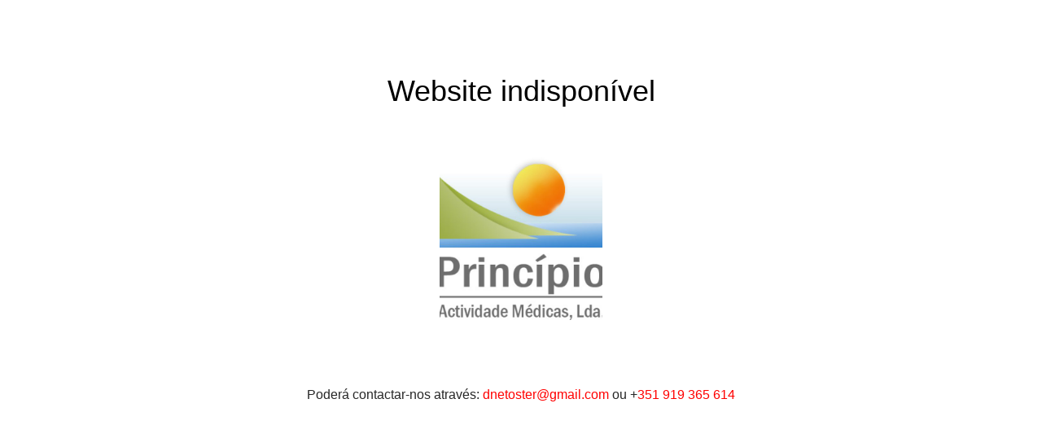

--- FILE ---
content_type: text/html; charset=UTF-8
request_url: http://www.clinicaprincipio.pt/elements/lightbox/
body_size: 1714
content:
<!DOCTYPE html>
<html class="sp-html 
			sp-seedprod sp-h-full" lang="pt-PT">
<head>
							

		


<!-- Open Graph -->
<meta property="og:url" content="http://www.clinicaprincipio.pt/elements/lightbox/" />
<meta property="og:type" content="website" />
						
<!-- Twitter Card -->
<meta name="twitter:card" content="summary" />
						
			<meta charset="UTF-8">
<meta name="viewport" content="width=device-width, initial-scale=1.0">
<!-- Default CSS -->
<link rel='stylesheet' id='seedprod-css-css'  href='http://www.clinicaprincipio.pt/wp-content/plugins/coming-soon/public/css/tailwind.min.css?ver=6.19.7' type='text/css' media='all' /> <link rel='stylesheet' id='seedprod-fontawesome-css'  href='http://www.clinicaprincipio.pt/wp-content/plugins/coming-soon/public/fontawesome/css/all.min.css?ver=6.19.7' type='text/css' media='all' /> 
	
	
	
	
	
	

	
	

	
<!-- Global Styles -->
<style>
	#sp-page{color:#272727} #sp-page .sp-header-tag-h1,#sp-page .sp-header-tag-h2,#sp-page .sp-header-tag-h3,#sp-page .sp-header-tag-h4,#sp-page .sp-header-tag-h5,#sp-page .sp-header-tag-h6{color:#000000}#sp-page h1,#sp-page h2,#sp-page h3,#sp-page h4,#sp-page h5,#sp-page h6{color:#000000; font-family:'Helvetica Neue', Arial, sans-serif;font-weight:400;font-style:normal} #sp-page a{color:#FF0000} #sp-page a:hover{color:#cc0000}#sp-page .btn{background-color:#000000}body{background-color:#FFFFFF !important; background-image:;}
	
	
	@media only screen and (max-width: 480px) {
					 #sp-uyv3pz {height:40px !important;} .sp-headline-block-in8g0n,   #sp-in8g0n,   #in8g0n {text-align:center !important;} #sp-bje2sy {text-align:center !important;} #sp-cjtzh9 {height:40px !important;} .sp-text-wrapper-c3lsgd,   #sp-c3lsgd,   #c3lsgd {text-align:center !important;}		
			}

	@media only screen and (min-width: 481px) and (max-width: 1024px) {
					 #sp-uyv3pz {height:10px !important;} .sp-headline-block-in8g0n,   #sp-in8g0n,   #in8g0n {text-align:center !important;} #sp-bje2sy {text-align:center !important;} #sp-cjtzh9 {height:10px !important;} .sp-text-wrapper-c3lsgd,   #sp-c3lsgd,   #c3lsgd {text-align:left !important;}		
			}

	@media only screen and (min-width: 1024px) {
			}

	

	</style>

<!-- JS -->
<script>
</script>
	
	
	
		<script src="http://www.clinicaprincipio.pt/wp-content/plugins/coming-soon/public/js/sp-scripts.min.js" defer></script> 		
	
	
	
	


	<script src="http://www.clinicaprincipio.pt/wp-includes/js/jquery/jquery.min.js"></script>
	</head>
<body class="spBgcover sp-h-full sp-antialiased sp-bg-slideshow">
	
			<div id="sp-page" class="spBgcover sp-content-1" style="background-color: rgb(255, 255, 255); font-family: 'Helvetica Neue', Arial, sans-serif; font-weight: 400;"><section id="sp-ks8a8s"      class="sp-el-section " style="width: 100%; max-width: 100%; padding: 10px;"><div id="sp-vw3kvy"      class="sp-el-row sp-w-full  sp-m-auto sm:sp-flex sp-justify-between" style="padding: 0px;"><div id="sp-kknpnr"      class="sp-el-col  sp-w-full" style="width: calc(100% + 0px);"><div id="sp-uyv3pz"   class="sp-spacer" style="height: 60px;"></div><span href="" target="" rel="" class="sp-header-block-link" style="text-decoration: none;"><h1 id="sp-in8g0n"      class="sp-css-target sp-el-block sp-headline-block-in8g0n sp-type-header" style="text-align: center; margin: 0px;">Website indisponível</h1></span></div></div></section><section id="sp-zl2g2m"      class="sp-el-section " style="width: 100%; max-width: 100%;"><div id="sp-m8or0b"      class="sp-el-row sp-w-full  sp-m-auto sm:sp-flex sp-justify-between"><div id="sp-kglfp4"      class="sp-el-col  sp-w-full" style="width: calc(100% + 0px);"><figure id="sp-bje2sy"   class="sp-image-wrapper sp-el-block" style="margin: 0px; text-align: center;"><div><span><img src="//www.clinicaprincipio.pt/wp-content/uploads/2019/06/cropped-logo_antigo.jpg" alt="" width="512" height="512" data-dynamic-tag="" data-image-src="wpmedia"    srcset=" //www.clinicaprincipio.pt/wp-content/uploads/2019/06/cropped-logo_antigo-150x150.jpg 150w, //www.clinicaprincipio.pt/wp-content/uploads/2019/06/cropped-logo_antigo-300x300.jpg 300w, //www.clinicaprincipio.pt/wp-content/uploads/2019/06/cropped-logo_antigo.jpg 512w" class="sp-image-block-bje2sy custom-preview-class" style="width: 200px;"></span></div><div id="sp-image-dynamic-tags-js-bje2sy"><script>jQuery(function() { image_dynamic_tags('bje2sy' );});</script></div></figure><div id="sp-cjtzh9"   class="sp-spacer" style="height: 60px;"></div><div id="sp-c3lsgd"      class="sp-css-target sp-text-wrapper sp-el-block sp-text-block-style sp-text-wrapper-c3lsgd" style="margin: 0px; text-align: center;"><p>Poderá contactar-nos através: <a href="mailto:dnetoster@gmail.com">dnetoster@gmail.com</a> ou +<a href="http://tel+351919365614" data-wplink-url-error="true">351 919 365 614</a></p></div></div></div></section></div>


<div class="tv">
	<div class="screen mute" id="tv"></div>
</div>

	
<script>
	var sp_is_mobile = false;	
</script>

		</body>

</html>

	